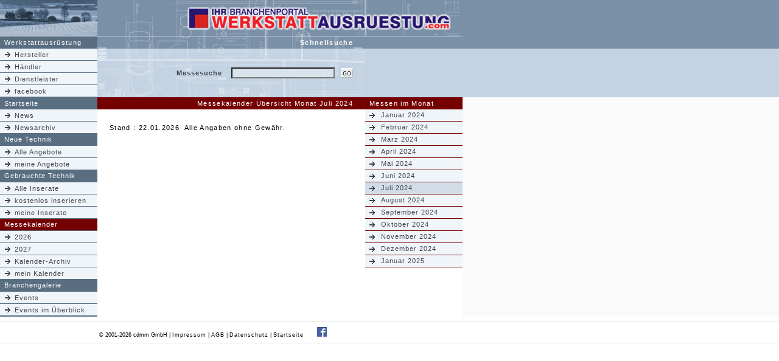

--- FILE ---
content_type: text/html; charset=iso-8859-1
request_url: http://www.branchenportal.eu/me/messekalender-7-2024.html
body_size: 2421
content:
<html>
    <head>
        <title>Messekalender Monat Juli 2024</title>
        <meta http-equiv="Content-Type" content="text/html; charset=iso-8859-1">
        <link rel="stylesheet" href="../garagecss.css" type="text/css">
        <script src="../js/navi.js" type="text/javascript"></script>
    </head>
    <body bgcolor="#FFFFFF" text="#000000" leftmargin="0" topmargin="0" marginwidth="0" marginheight="0">
        <a name="top"></a>
        <table width="100%" border="0" cellspacing="0" cellpadding="0">
            <tr>
                <td bgcolor="#7A90A7">
                    <table width="760" border="0" cellspacing="0" cellpadding="0">
                        <tr>
                            <td width="160" colspan="2"><img src="http://www.werkstattausruestung.com/images/sitedesign/linksoben/01.jpg" width="160" height="59" border="0"></td>
                            <td colspan="5" width="600"><a href="../index.html"><img src="../images/sitedesign/header_full.jpg" width="600" height="59" border="0"></a></td>
                        </tr>
                        <tr>
                            <td width="7" bgcolor="#C4D3E3"><img src="../images/sitedesign/pix.gif" width="7" height="1"></td>
                            <td width="153" bgcolor="#C4D3E3"><img src="../images/sitedesign/pix.gif" width="153" height="1"></td>
                            <td width="20" bgcolor="#C4D3E3"><img src="../images/sitedesign/pix.gif" width="20" height="1"></td>
                            <td width="400" bgcolor="#C4D3E3"><img src="../images/sitedesign/pix.gif" width="400" height="1"></td>
                            <td width="20" bgcolor="#C4D3E3"><img src="../images/sitedesign/pix.gif" width="20" height="1"></td>
                            <td width="160" bgcolor="#C4D3E3" colspan="2"><img src="../images/sitedesign/pix.gif" width="160" height="1"></td>
                        </tr>
                        <tr>
                            <td width="7" class="bgnaviueb"><img src="../images/sitedesign/pix.gif" width="7" height="20"></td>
                            <td width="153" class="bgnaviueb">Werkstattausr&uuml;stung</td>
                            <td colspan="2" width="420" background="../images/sitedesign/bg_schnellsuche.jpg" align="right" class="bgnaviueb"><b>Schnellsuche</b></td>
                            <td width="20" background="../images/sitedesign/bg_schnellsuche.jpg" align="right" class="bgnaviueb">&nbsp;</td>
                            <td width="7"><img src="../images/sitedesign/pix.gif" width="7" height="20"></td>
                            <td width="153"></td>
                        </tr>
                    </table>
                </td>
            </tr>
        </table>
        <table width="100%" border="0" cellspacing="0" cellpadding="0" bgcolor="#C3D3E3">
            <tr>
                <td>
                    <table width="760" border="0" cellspacing="0" cellpadding="0">
                        <tr>
                            <td width="160" class="bgnavin">    <table width="160" border="0" cellspacing="0" cellpadding="0" class="naviLeft">
        <tr class="naviLeftCell">
            <td><a href="../herstellersuche.html">Hersteller</a></td>
        </tr>
        <tr class="naviLeftCell">
            <td><a href="../vertretersuche.html">H&auml;ndler</a></td>
        </tr>
        <tr class="naviLeftCell">
            <td><a href="../dienstleistersuche.html">Dienstleister</a></td>
        </tr>
        <tr class="naviLeftCell">
            <td><a href="http://www.facebook.com/pages/Branchenportal-Werkstattausr%C3%BCstung/450713614997111">facebook</a></td>
        </tr>
    </table>
</td>
                            <td width="440" background="../images/sitedesign/bg_suchform.jpg">
                                <form name="form1" method="post" action="messesuche.html">
                                    <table width="440" border="0" cellspacing="0" cellpadding="0">
                                        <tr>
                                            <td width="20"><img src="../images/sitedesign/pix.gif" width="20" height="20"></td>
                                            <td width="185" align="right" class="navi"><b>Messesuche</b></td>
                                            <td width="185" align="right" class="navi">
                                                <input type="hidden" name="f_hist" value="s">                                                <input type="text" name="f_suche" size="25" maxlength="25" style="width:170px;" value="">
                                            </td>
                                            <td width="10"><img src="../images/sitedesign/pix.gif" width="10" height="20"></td>
                                            <td width="20"><input type="image" border="0" name="imageField" src="../images/sitedesign/gobutton.gif" width="20" height="16"></td>
                                            <td width="20"><img src="../images/sitedesign/pix.gif" width="20" height="20"></td>
                                        </tr>
                                    </table>
                                </form>
                            </td>
                        <td width="160" class="">
</td>
                    </tr>
                </table>
            </td>
        </tr>
    </table>
    <table width="100%" border="0" cellspacing="0" cellpadding="0">
        <tr>
            <td class="hellgrau">
                <table width="760" border="0" cellspacing="0" cellpadding="0">
                    <tr>
                        <td width="7" class="bgnaviueb" align="right"><img src="../images/sitedesign/pix.gif" width="7" height="20"></td>
                        <td width="153" class="bgnaviueb"><a href="../index.html" class="linaviueb">Startseite</a></td>
                        <td width="22" class="bgmeueb" align="right">&nbsp;</td>
                        <td width="398" class="bgmeueb" align="right">Messekalender &Uuml;bersicht&nbsp;Monat&nbsp;Juli&nbsp;2024</td>
                        <td width="20" class="bgmeueb"><img src="../images/sitedesign/pix.gif" width="20" height="20"></td>
                        <td width="7" class="bgmeueb"><img src="../images/sitedesign/pix.gif" width="7" height="20"></td>
                        <td width="153" class="bgmeueb">Messen im Monat</td>
                    </tr>
                </table>
            </td>
        </tr>
    </table>
    <table width="100%" border="0" cellspacing="0" cellpadding="0">
        <tr>
            <td class="hellgrau">
                <table width="760" border="0" cellspacing="0" cellpadding="0">
                    <tr>
                        <td width="160" valign="top">
                                <table width="160" border="0" cellspacing="0" cellpadding="0" class="naviLeft">
        <tr class="naviLeftCell">
            <td><a href="../index.html">News</a></td>
        </tr>
        <tr class="naviLeftCell">
            <td><a href="../news/newsarchiv.html">Newsarchiv</a></td>
        </tr>
    </table>
                                <table width="160" border="0" cellspacing="0" cellpadding="0" class="naviLeft">
        <tr class="naviLeftHeader ak">
            <td><a href="../ak/index.html">Neue Technik</a></td>
        </tr>
        <tr class="naviLeftCell">
            <td><a href="../ak/index.html">Alle Angebote</a></td>
        </tr>
        <tr class="naviLeftCell">
            <td><a href="http://login.werkstattausruestung.com/kunden.php">meine Angebote</a></td>
        </tr>
    </table>
                                <table width="160" border="0" cellspacing="0" cellpadding="0" class="naviLeft">
        <tr class="naviLeftHeader sh">
            <td><a href="../sh/index.html">Gebrauchte Technik</a></td>
        </tr>
        <tr class="naviLeftCell">
            <td><a href="../sh/index.html">Alle Inserate</a></td>
        </tr>
        <tr class="naviLeftCell">
            <td><a href="../sh/eintrag/sh_ein_1.php">kostenlos inserieren</a></td>
        </tr>
        <tr class="naviLeftCell">
            <td><a href="../sh/eintrag/sh_ein_1.php">meine Inserate</a></td>
        </tr>
    </table>
                                <table width="160" border="0" cellspacing="0" cellpadding="0" class="naviLeft">
        <tr class="naviLeftHeader me active">
            <td><a href="http://www.werkstattausruestung.com/me/messekalender.html">Messekalender</a></td>
        </tr>
        <tr class="naviLeftCell">
            <td><a href="messekalender-1-2026.html">2026</a></td>
        </tr>
        <tr class="naviLeftCell">
            <td><a href="messekalender-1-2027.html">2027</a></td>
        </tr>
        <tr class="naviLeftCell">
            <td><a href="alle.php">Kalender-Archiv</a></td>
        </tr>
        <tr class="naviLeftCell">
            <td><a href="http://login.werkstattausruestung.com/kunden.php">mein Kalender</a></td>
        </tr>
    </table>
                                <table width="160" border="0" cellspacing="0" cellpadding="0" class="naviLeft">
        <tr class="naviLeftHeader ev">
            <td><a href="../ev/index.html">Branchengalerie</a></td>
        </tr>
        <tr class="naviLeftCell">
            <td><a href="../ev/index.html">Events</a></td>
        </tr>
        <tr class="naviLeftCell">
            <td><a href="../ev/event_sitemap.html">Events im &Uuml;berblick</a></td>
        </tr>
    </table>
                                                        <table width="160" border="0" cellspacing="0" cellpadding="0">
                                <tr>
                                    <td width="160" class="bgnaviueb"><img src="../images/sitedesign/pix.gif" width="1" height="1"></td>
                                </tr>
                            </table>
                        </td>
                        <td width="440" valign="top" class="bgmitte">
                            <table width="440" border="0" cellspacing="0" cellpadding="0">
                                <tr>
                                    <td width="20"><img src="../images/sitedesign/pix.gif" width="20" height="20"></td>
                                    <td width="110">&nbsp;</td>
                                    <td width="20"><img src="../images/sitedesign/pix.gif" width="20" height="20"></td>
                                    <td width="250">&nbsp;</td>
                                    <td width="20">&nbsp;</td>
                                    <td width="20"><img src="../images/sitedesign/pix.gif" width="20" height="20"></td>
                                </tr>
                                                                <tr>
                                    <td width="20"><img src="../images/sitedesign/pix.gif" width="20" height="20"></td>
                                    <td colspan="4" height="20">
                                        Stand : 22.01.2026                                        &nbsp;Alle Angaben ohne Gew&auml;hr.&nbsp;</td>
                                    <td width="20">&nbsp;</td>
                                </tr>
                            </table>
                        </td>
                    <td width="160" valign="top" class="bgmitte">
                        <table width="160" border="0" cellspacing="0" cellpadding="0">
                                                    <tr>
                                <td width="7" id="rig11" class="bgnavin"><img src="../images/sitedesign/pix.gif" width="7" height="19"></td>
                                <td width="9" id="rig12" class="bgnavin"><img src="../images/sitedesign/pfeil_19_9.gif" width="9" height="19"></td>
                                <td width="10" id="rig13" class="bgnavin"><img src="../images/sitedesign/pix.gif" width="10" height="19"></td>
                                <td width="134" id="rig14" class="bgnavin"><a href="messekalender-1-2024.html" onMouseOver="HiFaTdHi('rig1')" onMouseOut="HiFaTdUn('rig1')">Januar&nbsp;2024</a></td>
                            </tr>
                            <tr>
                                <td colspan="4" class="bgmeueb"><img src="../images/sitedesign/pix.gif" width="1" height="1"></td>
                            </tr>
                                                    <tr>
                                <td width="7" id="rig21" class="bgnavin"><img src="../images/sitedesign/pix.gif" width="7" height="19"></td>
                                <td width="9" id="rig22" class="bgnavin"><img src="../images/sitedesign/pfeil_19_9.gif" width="9" height="19"></td>
                                <td width="10" id="rig23" class="bgnavin"><img src="../images/sitedesign/pix.gif" width="10" height="19"></td>
                                <td width="134" id="rig24" class="bgnavin"><a href="messekalender-2-2024.html" onMouseOver="HiFaTdHi('rig2')" onMouseOut="HiFaTdUn('rig2')">Februar&nbsp;2024</a></td>
                            </tr>
                            <tr>
                                <td colspan="4" class="bgmeueb"><img src="../images/sitedesign/pix.gif" width="1" height="1"></td>
                            </tr>
                                                    <tr>
                                <td width="7" id="rig31" class="bgnavin"><img src="../images/sitedesign/pix.gif" width="7" height="19"></td>
                                <td width="9" id="rig32" class="bgnavin"><img src="../images/sitedesign/pfeil_19_9.gif" width="9" height="19"></td>
                                <td width="10" id="rig33" class="bgnavin"><img src="../images/sitedesign/pix.gif" width="10" height="19"></td>
                                <td width="134" id="rig34" class="bgnavin"><a href="messekalender-3-2024.html" onMouseOver="HiFaTdHi('rig3')" onMouseOut="HiFaTdUn('rig3')">M&auml;rz&nbsp;2024</a></td>
                            </tr>
                            <tr>
                                <td colspan="4" class="bgmeueb"><img src="../images/sitedesign/pix.gif" width="1" height="1"></td>
                            </tr>
                                                    <tr>
                                <td width="7" id="rig41" class="bgnavin"><img src="../images/sitedesign/pix.gif" width="7" height="19"></td>
                                <td width="9" id="rig42" class="bgnavin"><img src="../images/sitedesign/pfeil_19_9.gif" width="9" height="19"></td>
                                <td width="10" id="rig43" class="bgnavin"><img src="../images/sitedesign/pix.gif" width="10" height="19"></td>
                                <td width="134" id="rig44" class="bgnavin"><a href="messekalender-4-2024.html" onMouseOver="HiFaTdHi('rig4')" onMouseOut="HiFaTdUn('rig4')">April&nbsp;2024</a></td>
                            </tr>
                            <tr>
                                <td colspan="4" class="bgmeueb"><img src="../images/sitedesign/pix.gif" width="1" height="1"></td>
                            </tr>
                                                    <tr>
                                <td width="7" id="rig51" class="bgnavin"><img src="../images/sitedesign/pix.gif" width="7" height="19"></td>
                                <td width="9" id="rig52" class="bgnavin"><img src="../images/sitedesign/pfeil_19_9.gif" width="9" height="19"></td>
                                <td width="10" id="rig53" class="bgnavin"><img src="../images/sitedesign/pix.gif" width="10" height="19"></td>
                                <td width="134" id="rig54" class="bgnavin"><a href="messekalender-5-2024.html" onMouseOver="HiFaTdHi('rig5')" onMouseOut="HiFaTdUn('rig5')">Mai&nbsp;2024</a></td>
                            </tr>
                            <tr>
                                <td colspan="4" class="bgmeueb"><img src="../images/sitedesign/pix.gif" width="1" height="1"></td>
                            </tr>
                                                    <tr>
                                <td width="7" id="rig61" class="bgnavin"><img src="../images/sitedesign/pix.gif" width="7" height="19"></td>
                                <td width="9" id="rig62" class="bgnavin"><img src="../images/sitedesign/pfeil_19_9.gif" width="9" height="19"></td>
                                <td width="10" id="rig63" class="bgnavin"><img src="../images/sitedesign/pix.gif" width="10" height="19"></td>
                                <td width="134" id="rig64" class="bgnavin"><a href="messekalender-6-2024.html" onMouseOver="HiFaTdHi('rig6')" onMouseOut="HiFaTdUn('rig6')">Juni&nbsp;2024</a></td>
                            </tr>
                            <tr>
                                <td colspan="4" class="bgmeueb"><img src="../images/sitedesign/pix.gif" width="1" height="1"></td>
                            </tr>
                                                    <tr>
                                <td width="7" id="rig71" class="bgnavia"><img src="../images/sitedesign/pix.gif" width="7" height="19"></td>
                                <td width="9" id="rig72" class="bgnavia"><img src="../images/sitedesign/pfeil_19_9.gif" width="9" height="19"></td>
                                <td width="10" id="rig73" class="bgnavia"><img src="../images/sitedesign/pix.gif" width="10" height="19"></td>
                                <td width="134" id="rig74" class="bgnavia"><a href="messekalender-7-2024.html">Juli&nbsp;2024</a></td>
                            </tr>
                            <tr>
                                <td colspan="4" class="bgmeueb"><img src="../images/sitedesign/pix.gif" width="1" height="1"></td>
                            </tr>
                                                    <tr>
                                <td width="7" id="rig81" class="bgnavin"><img src="../images/sitedesign/pix.gif" width="7" height="19"></td>
                                <td width="9" id="rig82" class="bgnavin"><img src="../images/sitedesign/pfeil_19_9.gif" width="9" height="19"></td>
                                <td width="10" id="rig83" class="bgnavin"><img src="../images/sitedesign/pix.gif" width="10" height="19"></td>
                                <td width="134" id="rig84" class="bgnavin"><a href="messekalender-8-2024.html" onMouseOver="HiFaTdHi('rig8')" onMouseOut="HiFaTdUn('rig8')">August&nbsp;2024</a></td>
                            </tr>
                            <tr>
                                <td colspan="4" class="bgmeueb"><img src="../images/sitedesign/pix.gif" width="1" height="1"></td>
                            </tr>
                                                    <tr>
                                <td width="7" id="rig91" class="bgnavin"><img src="../images/sitedesign/pix.gif" width="7" height="19"></td>
                                <td width="9" id="rig92" class="bgnavin"><img src="../images/sitedesign/pfeil_19_9.gif" width="9" height="19"></td>
                                <td width="10" id="rig93" class="bgnavin"><img src="../images/sitedesign/pix.gif" width="10" height="19"></td>
                                <td width="134" id="rig94" class="bgnavin"><a href="messekalender-9-2024.html" onMouseOver="HiFaTdHi('rig9')" onMouseOut="HiFaTdUn('rig9')">September&nbsp;2024</a></td>
                            </tr>
                            <tr>
                                <td colspan="4" class="bgmeueb"><img src="../images/sitedesign/pix.gif" width="1" height="1"></td>
                            </tr>
                                                    <tr>
                                <td width="7" id="rig101" class="bgnavin"><img src="../images/sitedesign/pix.gif" width="7" height="19"></td>
                                <td width="9" id="rig102" class="bgnavin"><img src="../images/sitedesign/pfeil_19_9.gif" width="9" height="19"></td>
                                <td width="10" id="rig103" class="bgnavin"><img src="../images/sitedesign/pix.gif" width="10" height="19"></td>
                                <td width="134" id="rig104" class="bgnavin"><a href="messekalender-10-2024.html" onMouseOver="HiFaTdHi('rig10')" onMouseOut="HiFaTdUn('rig10')">Oktober&nbsp;2024</a></td>
                            </tr>
                            <tr>
                                <td colspan="4" class="bgmeueb"><img src="../images/sitedesign/pix.gif" width="1" height="1"></td>
                            </tr>
                                                    <tr>
                                <td width="7" id="rig111" class="bgnavin"><img src="../images/sitedesign/pix.gif" width="7" height="19"></td>
                                <td width="9" id="rig112" class="bgnavin"><img src="../images/sitedesign/pfeil_19_9.gif" width="9" height="19"></td>
                                <td width="10" id="rig113" class="bgnavin"><img src="../images/sitedesign/pix.gif" width="10" height="19"></td>
                                <td width="134" id="rig114" class="bgnavin"><a href="messekalender-11-2024.html" onMouseOver="HiFaTdHi('rig11')" onMouseOut="HiFaTdUn('rig11')">November&nbsp;2024</a></td>
                            </tr>
                            <tr>
                                <td colspan="4" class="bgmeueb"><img src="../images/sitedesign/pix.gif" width="1" height="1"></td>
                            </tr>
                                                    <tr>
                                <td width="7" id="rig121" class="bgnavin"><img src="../images/sitedesign/pix.gif" width="7" height="19"></td>
                                <td width="9" id="rig122" class="bgnavin"><img src="../images/sitedesign/pfeil_19_9.gif" width="9" height="19"></td>
                                <td width="10" id="rig123" class="bgnavin"><img src="../images/sitedesign/pix.gif" width="10" height="19"></td>
                                <td width="134" id="rig124" class="bgnavin"><a href="messekalender-12-2024.html" onMouseOver="HiFaTdHi('rig12')" onMouseOut="HiFaTdUn('rig12')">Dezember&nbsp;2024</a></td>
                            </tr>
                            <tr>
                                <td colspan="4" class="bgmeueb"><img src="../images/sitedesign/pix.gif" width="1" height="1"></td>
                            </tr>
                                                                            <tr>
                                <td width="7" id="rig131" class="bgnavin"><img src="../images/sitedesign/pix.gif" width="7" height="19"></td>
                                <td width="9" id="rig132" class="bgnavin"><img src="../images/sitedesign/pfeil_19_9.gif" width="9" height="19"></td>
                                <td width="10" id="rig133" class="bgnavin"><img src="../images/sitedesign/pix.gif" width="10" height="19"></td>
                                <td width="134" id="rig134" class="bgnavin"><a href="messekalender-01-2025.html" onMouseOver="HiFaTdHi('rig13')" onMouseOut="HiFaTdUn('rig13')">Januar&nbsp;2025</a></td>
                            </tr>
                            <tr>
                               <td colspan="4" class="bgmeueb"><img src="../images/sitedesign/pix.gif" width="1" height="1"></td>
                            </tr>
                                                </table>
                        </td>
                    </tr>
                </table>
            </td>
        </tr>
    </table>
<hr /><div class="footer">
&nbsp;&copy;&nbsp;2001-2026&nbsp;cdmm&nbsp;GmbH |&nbsp;<a href="https://www.cdmm-gmbh.de/de-impressum.html" class="a9">Impressum</a>&nbsp;|&nbsp;<a href="https://www.cdmm-gmbh.de/de-agb.html" class="a9">AGB</a>&nbsp;|&nbsp;<a href="https://www.cdmm-gmbh.de/de-datenschutz.html" class="a9">Datenschutz</a>&nbsp;|&nbsp;<a href="http://www.werkstattausruestung.com/index.html" class="a9">Startseite </a>&nbsp;&nbsp;&nbsp;&nbsp;&nbsp;&nbsp;<a href="http://www.facebook.com/pages/Branchenportal-WerkstattausrÃ¼stung/450713614997111"><img src="/images/facebook.gif" width="16" height="16" border="0" /></a></div>
<hr />
<br />
</body>
</html>


--- FILE ---
content_type: text/css
request_url: http://www.branchenportal.eu/garagecss.css
body_size: 2193
content:
td.katalognavin { font-family:Verdana,Arial,Helvetica,sans-serif;font-size:11px;background-color:#F0F5FA;padding-top:5px;padding-bottom:5px;}
td.katalognavia { font-family:Verdana,Arial,Helvetica,sans-serif;font-size:11px;background-color:#D2DCE6;padding-top:5px;padding-bottom:5px;}

td.bgnaviueb {  font-family:Verdana,Arial, Helvetica, sans-serif; font-size: 11px;background-color:#5A6E82;color:#FFFFFF;letter-spacing:1pt}
td.startseite { font-family:Verdana,Arial, Helvetica, sans-serif; font-size: 11px;background-color:#003264;color:#FFFFFF;letter-spacing:1pt}
td.navi { font-family:Verdana,Arial,Helvetica,sans-serif;font-size:11px;color:#3F4249;letter-spacing:1px } 
td.bgnavin { font-family:Verdana,Arial,Helvetica,sans-serif;font-size:11px;background-color:#F0F5FA}
td.bgnavia { font-family:Verdana,Arial,Helvetica,sans-serif;font-size:11px;background-color:#D2DCE6}

.newsueb { font-family:Verdana, Arial, Helvetica, sans-serif;font-size:11px;color:#5A6E82;font-weight:bold;letter-spacing:normal;}
.newstxt { font-family:Verdana,Arial,Helvetica,sans-serif;font-size:11px;color:#3F4249;font-weight:normal;letter-spacing:normal;}

a:link { font-family:Verdana,Arial,Helvetica,sans-serif;font-size:11px;color:#3F4249;letter-spacing:1px;text-decoration:none;}
a:active { font-family:Verdana,Arial,Helvetica,sans-serif;font-size:11px;color:#3F4249;letter-spacing:1px;text-decoration:none; }
a:hover { font-family:Verdana,Arial,Helvetica,sans-serif;font-size:11px;color:#3F4249;letter-spacing:1px;text-decoration:none; }
a:visited { font-family:Verdana,Arial,Helvetica,sans-serif;font-size:11px;color:#3F4249;letter-spacing:1px;text-decoration:none; }

form {margin-top: 0pt;margin-right:0pt;margin-left:0pt;margin-bottom:0pt;padding-top:0pt;padding-right:0pt;padding-left:0pt;padding-bottom:0pt;}
input,select,textarea { background-color:#D9E3EC;font-family:Verdana,Helvetica,sans-serif;font-size:11px;color:#000000;letter-spacing:0px;}
hr { background-color:#E2E3E3;color: #E2E3E3;height:1px;border:1px #E2E3E3; }
ul { list-style-image:url(images/sitedesign/puli5x5.gif);margin-left:18px; }
td { font-family:Verdana,Arial,Helvetica,sans-serif;font-size:11px;color:#000000;letter-spacing:1pt;font-weight:normal;}

a.linaviueb:link {  font-family:Verdana,Arial,Helvetica,sans-serif;font-size: 11px; color: #FFFFFF; text-decoration: none}
a.linaviueb:active { font-family:Verdana,Arial,Helvetica,sans-serif; font-size: 11px; color: #FFFFFF; text-decoration: none }
a.linaviueb:hover { font-family:Verdana,Arial,Helvetica,sans-serif; font-size: 11px; color: #FFFFFF; text-decoration: none }
a.linaviueb:visited { font-family:Verdana,Arial,Helvetica,sans-serif; font-size: 11px; color: #FFFFFF; text-decoration: none }

a.a9:link   { font-family:Verdana,Arial,Helvetica,sans-serif;font-size:9px;color:#000000;text-decoration:none }
a.a9:active { font-family:Verdana,Arial,Helvetica,sans-serif;font-size:9px;color:#000000;text-decoration:none }
a.a9:hover  { font-family:Verdana,Arial,Helvetica,sans-serif;font-size:9px;color:#000000;text-decoration:none }
a.a9:visited { font-family:Verdana,Arial,Helvetica,sans-serif;font-size:9px;color:#000000;text-decoration:none }

a.lin:link { font-family:Verdana,Arial,Helvetica,sans-serif;font-size:11px;color:#3F4249;letter-spacing:1px;text-decoration:underline;}
a.lin:active { font-family:Verdana,Arial,Helvetica,sans-serif;font-size:11px;color:#3F4249;letter-spacing:1px;text-decoration:underline;}
a.lin:hover { font-family:Verdana,Arial,Helvetica,sans-serif;font-size:11px;color:#3F4249;letter-spacing:1px;text-decoration:underline;}
a.lin:visited { font-family:Verdana,Arial,Helvetica,sans-serif;font-size:11px;color:#3F4249;letter-spacing:1px;text-decoration:underline;}

a.newsueb:link { font-family:Verdana,Arial,Helvetica,sans-serif;font-size:11px;color:#5A6E82;font-weight:bold;letter-spacing:normal;}
a.newsueb:active { font-family:Verdana,Arial,Helvetica,sans-serif;font-size:11px;color:#5A6E82;font-weight:bold;letter-spacing:normal;}
a.newsueb:hover { font-family:Verdana,Arial,Helvetica,sans-serif;font-size:11px;color:#5A6E82;font-weight:bold;letter-spacing:normal;}
a.newsueb:visited { font-family:Verdana,Arial,Helvetica,sans-serif;font-size:11px;color:#5A6E82;font-weight:bold;letter-spacing:normal;}

td.bggaueb { font-family:Verdana,Arial,Helvetica,sans-serif;font-size:11px;background-color:#003264;color:#FFFFFF;letter-spacing:1pt}
td.bgshueb { font-family:Verdana,Arial,Helvetica,sans-serif;font-size:11px;background-color:#007196;color:#FFFFFF;letter-spacing:1pt}
td.bgmeueb { font-family:Verdana,Arial,Helvetica,sans-serif;font-size:11px;background-color:#750000;color:#FFFFFF;letter-spacing:1pt}
td.bgakueb { font-family:Verdana,Arial,Helvetica,sans-serif;font-size:11px;background-color:#CC0033;color:#FFFFFF;letter-spacing:1pt}
td.bgevueb { font-family:Verdana,Arial,Helvetica,sans-serif;font-size:11px;background-color:#F08902;color:#FFFFFF;letter-spacing:1pt}
td.bgreueb { font-family:Verdana,Arial,Helvetica,sans-serif;font-size:11px;background-color:#006666;color:#FFFFFF;letter-spacing:1pt}
td.bgkgueb { font-family:Verdana,Arial,Helvetica,sans-serif;font-size:11px;background-color:#004477;color:#FFFFFF;letter-spacing:1pt}

.bgreuebrahmen1{filter:Gray();border-color:#000000;border-style:solid;border-width:1px;}
.bgreuebrahmen2{border-color:#006666;border-style:solid;border-width:2px;}

td.form1 { background-color:#EBEBEB;font-family:Verdana,Arial,Helvetica,sans-serif;font-size:11px; }
td.form2 { background-color:#C3D3E3;font-family:Verdana,Arial,Helvetica,sans-serif;font-size:11px; }

.warn_rot    { font-size:11px;color:#000000;background-color:#FFCECE;font-family:Verdana, Helvetica, sans-serif;border-color:#FF0000;border-style:solid;border-width:1px;padding-left:4px;padding-right:4px;}
.warn_gelb   { font-size:11px;color:#000000;background-color:#FFE2C6;font-family:Verdana,Helvetica,sans-serif;border-color:#FF9900;border-style:solid;border-width:1px;padding-left:4px;padding-right:4px;}
.ausgewaehlt { font-size:11px;color:#000000;background-color:#FFF4EA;font-family:Verdana,Arial,Helvetica,sans-serif;border: 1px #009966 solid}
.andere      { font-size:11px;color:#000000;background-color:#BDD7EA;font-family:Verdana,Arial,Helvetica,sans-serif;border:1px #0099CC solid}
.cosharing   { font-size:11px;color:#272976;background-color:#D5D1C8;font-family:Verdana,Arial,Helvetica,sans-serif;font-weight:bold;padding-top:0px;padding-right:0px;padding-left:0px;padding-bottom:1px;margin-top:0px;margin-right:5px;margin-bottom:0px;margin-left:5px;border:1px solid;text-decoration:none;height:15px;width:auto;border-color:#FFFFFF #4B4B4B #404040 #FFFFFF;letter-spacing:2px}
.hilfe       { font-size:14px;color:#000000;background-color:#FFE2C6;font-weight:bold;margin-top:5px;margin-right:5px;margin-bottom:5px; margin-left:5px;font-family:Verdana,Helvetica,sans-serif;border-color:#FF9900;border-style:solid;border-width:1px;padding-left:1px;padding-right:1px;}

.t9grau { font-family:Verdana, Arial, Helvetica, sans-serif;font-size:9px;color:#999999;letter-spacing:1pt;font-weight:normal; }
.t9 { font-family:Verdana, Arial, Helvetica, sans-serif;font-size:9px;color:#000000;letter-spacing:1pt;font-weight:normal; }
.t10 { font-family:Verdana, Arial, Helvetica, sans-serif;font-size:10px;color:#000000;letter-spacing:1pt;font-weight:normal; }
.t11 { font-family:Verdana, Arial, Helvetica, sans-serif;font-size:11px;color:#000000;letter-spacing:1pt;font-weight:normal; }
.t11b { font-family:Verdana, Arial, Helvetica, sans-serif;font-size:11px;color:#3F4249;letter-spacing:1pt;font-weight:bold; }

td.bgmitte { background-color:#FFFFFF}
.hellgrau  { background-color:#FAFAFA}

.ekub {  font-family:Arial,Helvetica,sans-serif;font-size:7pt;color:#000000;letter-spacing:0pt;}

.SpamCodeFalsch { border:1px solid red; }
.red12 { display:none; }

.red { color:f00 }


.footer {
	margin-left: 160px;
	font-family: Verdana,Arial,Helvetica,sans-serif;
	font-size: 9px;
	width: 600px;
}

/* sh new in 2012 */
div.shHeader {
	background-color: #D2DCE6;
	letter-spacing:0pt;
	padding: 2px 20px 2px 20px;
}
div.sh {
 float: left; 
 letter-spacing:0pt; 
 margin: 0 0 2px 20px; 
 border-bottom: 1px solid #E2E3E3;
 color: #3F4249;
}
div.shTeaserImage {
 float: left; margin:2px 0 2px 0px;width:60px; color: #3F4249;
 
}
div.shTeaserText {
 float: left; margin-left:20px;width:320px; color: #3F4249;
}
div.shButtonLink {
 float:right;
}

/* new styles for news only 2014 update */
.row { float:left;padding:0 20px 0 20px;margin-bottom:20px;width:560px;height:auto;font-family: Verdana,Arial,Helvetica,sans-serif;font-size: 11px;letter-spacing:normal; }
.header { color: #5A6E82; font-weight: bold;background-color: #D2DCE6; border-bottom: 1px solid #5A6E82; height: 19px; line-height:18px; }
.date { color: #999999; text-align: right; font-size: 9px; }
.logo { color: #999999;  font-size: 9px;}
.logo img { border: 1px solid #000; padding: 7px; border: none\9; padding: 0\9;}
.logo div { float:left; border: 1px solid #000\9;padding: 7px\9; }
.image { background-color: #ededed; text-align: center; }
.image img, object, video{ padding: 20px; }
.source { color: #999999; text-align: center; font-size: 9px; }
.row table { border-collapse:collapse; width: 100%; }
.row table td { letter-spacing:normal; border-bottom:1px dotted #666666;width:50%; padding: 3px; }
.row table th { letter-spacing:normal; font-size: 12px; text-align: left; background-color: #dbdbdb; padding: 3px; }
.row a:link, .row a:active, .row a:hover, .row a:visited { letter-spacing: normal; text-decoration:underline; }
.row table td img { padding: 10px; }
.row table.threecols td { width:33%; }

/* new styles all */

.navi-cell, .navi-cell span, .navi-cell a{ letter-spacing:normal; font-size:11px; background-color:#F0F5FA; }

/* new server 09 2016 */
td.searchall {
    background-image: url("/images/sitedesign/bg_suchform.jpg") ;
}
td.searchall span {
    float: left;
    margin-left: 20px;
}

p.justify {
    text-align: justify;
}
.centered {
    text-align: center;
}

/* navi 2018 */
tr.naviLeftHeader td {
    background-color: #5A6E82;
    border-bottom: 1px solid #5A6E82;
    color: #FFFFFF;
    height: 20px;
}
table.naviLeft tr.naviLeftHeader.ev:hover td,
table.naviLeft tr.naviLeftHeader.ev.active td {
    background-color: #F08902;
}
table.naviLeft tr.naviLeftHeader.ak:hover td,
table.naviLeft tr.naviLeftHeader.ak.active td {
    background-color: #CC0033;
}
table.naviLeft tr.naviLeftHeader.ga:hover td,
table.naviLeft tr.naviLeftHeader.ga.active td {
    background-color: #003264;
}
table.naviLeft tr.naviLeftHeader.me:hover td,
table.naviLeft tr.naviLeftHeader.me.active td {
    background-color: #750000;
}
table.naviLeft tr.naviLeftHeader.sh:hover td,
table.naviLeft tr.naviLeftHeader.sh.active td {
    background-color: #007196;
}
tr.naviLeftHeader td a {
    color: #FFFFFF;
    margin-left: 7px;
}
tr.naviLeftCell td {
    background-color: #F0F5FA;
    border-bottom: 1px solid #5A6E82;
    height: 20px;
}

table.naviLeft tr.naviLeftCell:hover td {
    background-color: #D2DCE6;
}
table.naviLeft tr.naviLeftCell.active td {
    background-color: #D2DCE6;
}
tr.naviLeftCell td a {
    line-height: 20px;
    height: 19px;
    margin-left: 15px;
    float: left;
}
tr.naviLeftCell td a:before {
    background-image: url('images/sitedesign/pfeil_19_9.gif');
    background-size: 9px 19px;
    display: inline-block;
    width: 9px;
    height: 19px;
    content:"";
    position: relative;
    left: -7px;
    float: left;
}
.cc-banner .cc-message,
.cc-revoke a , .cc-window a {
    font-family:Verdana,Arial,Helvetica,sans-serif;font-size:11px;
    letter-spacing: 1px;
}


